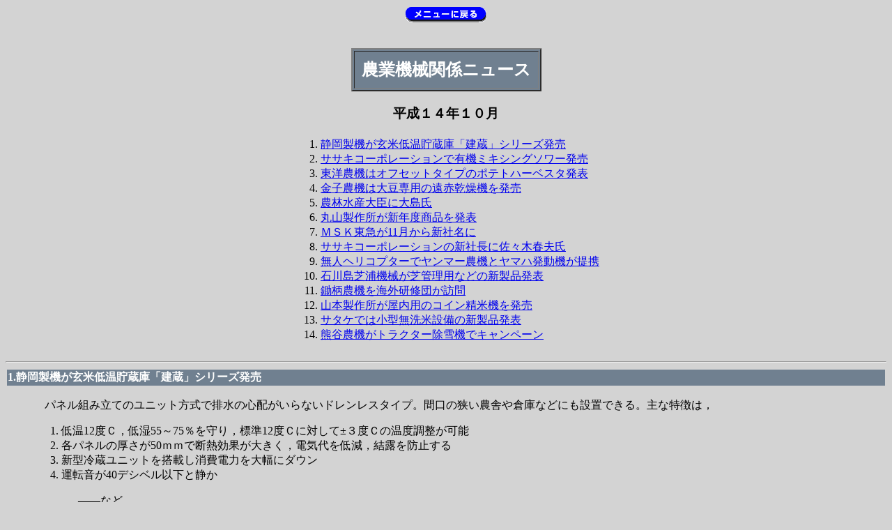

--- FILE ---
content_type: text/html
request_url: https://nitinoki.or.jp/news/before2009/14_10.html
body_size: 9803
content:
<!DOCTYPE HTML PUBLIC "-//W3C//DTD HTML 3.2//EN">
<html>
<head>
<meta http-equiv="Content-Type" content="text/html; charset=shift_jis">



<title>農業機械関係ニュース　10月</title>
</head>

<body bgcolor="#d3d3d3">

<center>
<a href="../index.html"><img src="../front_image/c_2.gif" border="0" alt="　topにモドル　"></A><BR><br><br>

<TABLE BORDER="2"  bgcolor="#708090" cellpadding="10" ><tr><td valign="middle" align="center" nowrap><font color="White" size="+2"><b>農業機械関係ニュース</b></font></table>
<h3>平成１４年１０月</h3>
</center>


<center>
<table><tr><td align=left>

<ol>
<li><a href="#1">静岡製機が玄米低温貯蔵庫「建蔵」シリーズ発売</a>
<li><a href="#2">ササキコーポレーションで有機ミキシングソワー発売</a>
<li><a href="#3">東洋農機はオフセットタイプのポテトハーベスタ発表</a>
<li><a href="#4">金子農機は大豆専用の遠赤乾燥機を発売</a>
<li><a href="#5">農林水産大臣に大島氏</a>
<li><a href="#6">丸山製作所が新年度商品を発表</a>
<li><a href="#7">ＭＳＫ東急が11月から新社名に</a>
<li><a href="#8">ササキコーポレーションの新社長に佐々木春夫氏</a>
<li><a href="#9">無人ヘリコプターでヤンマー農機とヤマハ発動機が提携</a>
<li><a href="#10">石川島芝浦機械が芝管理用などの新製品発表</a>
<li><a href="#11">鋤柄農機を海外研修団が訪問</a>
<li><a href="#12">山本製作所が屋内用のコイン精米機を発売</a>
<li><a href="#13">サタケでは小型無洗米設備の新製品発表</a>
<li><a href="#14">熊谷農機がトラクター除雪機でキャンペーン</a>
</ol>


</table>
</center>
<hr>


<a name="1"></a>
<table width="100%"><tr><td bgcolor="#708090" nowrap><b><font color=white>
1.静岡製機が玄米低温貯蔵庫「建蔵」シリーズ発売
</font></b></tr></table>
<blockquote>
　パネル組み立てのユニット方式で排水の心配がいらないドレンレスタイプ。間口の狭い農舎や倉庫などにも設置できる。主な特徴は，<ol>
<li>低温12度Ｃ，低湿55～75％を守り，標準12度Ｃに対して±３度Ｃの温度調整が可能
<li>各パネルの厚さが50ｍｍで断熱効果が大きく，電気代を低減，結露を防止する
<li>新型冷蔵ユニットを搭載し消費電力を大幅にダウン
<li>運転音が40デシベル以下と静か
</ol>　　　　――など。
</blockquote>


<a name="2"></a>
<table width="100%"><tr><td bgcolor="#708090" nowrap><b><font color=white>
2.ササキコーポレーションで有機ミキシングソワー発売
</font></b></td></tr></table>
<blockquote>
　ＲＭＳ300は，有機肥料，米ぬか，化成肥料の単肥散布と混合散布ができ，環境保全型農業に取り組む農家に最適。<ol>
<li>混合部はＷオーガ方式で，有機肥料や化成肥料を短時間で均一に混合する
<li>1.5～2.2ｍの定幅散布と，畝に合わせた条播ができる
<li>電動リモコンシャッターを標準装備。シャッターの開閉は運転席で操作できる
<li>タンクが低いので肥料の投入が楽にできる
<li>タンク，シャッター部等はステンレス製なので耐腐食性，耐久性に優れている
</ol>　　　――などが特徴。
</blockquote>


<a name="3"></a>
<table width="100%"><tr><td bgcolor="#708090" nowrap><b><font color=white>
3.東洋農機はオフセットタイプのポテトハーベスタ発表
</font></b></tr></table>
<blockquote>
　国産初のオフセットタイプで，１戸当たりの栽培面積拡大に対応した。適応トラクター馬力は80ＰＳ以上。「傷，打撲」へ配慮した構造とし，補助作業員の体型を考慮し女性に使いやすいデザインとした。その他，<ol>
<li>集荷体系は大型スチールコンテナとなっているため，製品タンクはコンテナ幅に準拠し排出作業を簡単にするとともにダメージの発生を最小限にした
<li>クズ芋は製品タンクの反対側に配置して同時排出を可能にし，荷下ろしの作業性を向上することで機械の作業効率を高めた，
</ol>　　　などの特徴を持つ。
</blockquote>



<a name="4"></a>
<table width="100%"><tr><td bgcolor="#708090" nowrap><b><font color=white>
4.金子農機は大豆専用の遠赤乾燥機を発売
</font></b></tr></table>
<blockquote>
　ＲＶＭシリーズ６モデルで，遠赤外線乾燥機「レボリューション８」シリーズに追加設定した。主な特徴は，
<ol>
<li>ムラなくムリなくムダなく仕上げ，大豆乾燥はコンベアや繰り出しロールを工夫して粒の破砕などを防ぎ，遠赤外線乾燥によって，皮切れやシワ粒などがほとんどなく，均質に仕上げる
<li>従来機より速い乾燥スピードを実現
<li>遠赤によって省エネを実現
<li>バーナーの燃焼が遠赤外線放射体内部で行われるので音が外部に漏れにくく，送風機のコンパクト化など動力が低減したことで従来よりも運転音が大幅に静か
</ol>　　――など。
</blockquote>



<a name="5"></a>
<table width="100%"><tr><td bgcolor="#708090" nowrap><b><font color=white>
5.農林水産大臣に大島氏
</font></b></tr></table>
<blockquote>
　小泉改造内閣の農林水産大臣に大島理森氏（おおしま・ただもり，衆・青森３区）が就任，副大臣には北村直人氏（衆・北海道13区）と太田豊秋氏（参・福島）が就いた。
</blockquote>


<a name="6"></a>
<table width="100%"><tr><td bgcolor="#708090" nowrap><b><font color=white>
6.丸山製作所が新年度商品を発表
</font></b></tr></table>
<blockquote>
　環境と人に優しい商品づくりをテーマに，低騒音化，軽量化，安全性，低価格を実現したもので，新製品は，ステレオスプレーヤーＳＳＡ－Ｎ500，Ｎ－550，刈払機ＭＢＣシリーズ４型式，バッテリー噴霧機ＭＳＢシリーズ３型式。このうち，ステレオスプレーヤー（ＳＳ）はともに500タイプで，傾斜静翼の開発などにより送風機の静音と風量アップを実現している。また，多段ミッションの搭載により，散布速度の選択幅が広がり，最高速度のアップで移動時間が短縮できる。刈払機は排気量26ccの新型エンジンを搭載し，このクラス最軽量化を実現した。バッテリー噴霧機は新開発のセラミックギヤポンプを採用し，圧力２段切替により多用途に活用できる。
</blockquote>


<a name="7"></a>
<table width="100%"><tr><td bgcolor="#708090" nowrap><b><font color=white>
7.ＭＳＫ東急が11月から新社名に
</font></b></tr></table>
<blockquote>
　今年３月に東京急行電鉄（株）が同社の株主から退いたことを受けたもので，新社名は「エム・エス・ケー農業機械⑭」。英文名は，ＮＳＫ　ＦＡＲＭ　ＭＡＣＨＩＮＥＲＹ　ＣＯＲＰＯＲＡＴＩＯＮ。
</blockquote>


<a name="8"></a>
<table width="100%"><tr><td bgcolor="#708090" nowrap><b><font color=white>
8.ササキコーポレーションの新社長に佐々木春夫氏
</font></b></tr></table>
<blockquote>
　春夫氏は前副社長。前社長の佐々木貞夫氏は代表取締役会長に，前会長の佐々木忠一氏は取締相談役に就任した。また，新専務に佐々木一仁氏（常務）が昇任した。
</blockquote>


<a name="9"></a>
<table width="100%"><tr><td bgcolor="#708090" nowrap><b><font color=white>
9.無人ヘリコプターでヤンマー農機とヤマハ発動機が提携
</font></b></tr></table>
<blockquote>
　両社間で本体と周辺機器の相互供給を行う。ヘリ本体をヤマハからヤンマー農機へ，液剤・粒剤などの散布機をヤンマー農機からヤマハへ供給する。これに伴い，ヤンマー農機では来年３月から新型の無人ヘリコプターＡＹＨ－３を発売する。同機は，高精度ＧＰＳの搭載により，より精度の高い均一散布が可能で，操作の容易化により，オペレータに優しい設計。また，フライトレコーダーも搭載しており，機体，各装置の作動状況を把握できる。オペレータの技量に合わせ，ＧＰＳ制御との組み合わせで３段階に飛行制御モードが設定でき，操作ストレスを低減する。
</blockquote>


<a name="10"></a>
<table width="100%"><tr><td bgcolor="#708090" nowrap><b><font color=white>
10.石川島芝浦機械が芝管理用などの新製品発表
</font></b></tr></table>
<blockquote>
　兵庫県下で実演会を開催し，席上，乗用５連リールモアＳＲ55Ｈ，ウッドチッパＳＷ－150，トラクター３点式チッパＳＷ－824Ｔ，ＳＷ－826Ｔ，自走軽量グリーンモアＧ22，Ｇ26などを発表した。このうち，ウッドチッパは伐採，剪定枝などのかさばる枝葉を素早く，簡単にチップ化する。油圧無断変速駆動の送り装置と上下ツインローラの採用で，送り・停止を自動で行うため，枝の挿入操作がスムーズにでき，開口部上部に非常停止ボタンが付いているので，緊急の場合の安全性も高い。
</blockquote>


<a name="11"></a>
<table width="100%"><tr><td bgcolor="#708090" nowrap><b><font color=white>
11.鋤柄農機を海外研修団が訪問
</font></b></tr></table>
<blockquote>
　国際協力事業団の研修団一行13名が訪れ，管理機の実演や工場での滲炭焼入れ法などを研修した。実演はハンドカルチベータによる中耕・除草・培土作業，耕うん機とロータリプラウによる畦盛・培土作業，トラクターによるマルチ作業など。実演に続いて，滲炭焼入れ法の説明と実習が行われた。

</blockquote>


<a name="12"></a>
<table width="100%"><tr><td bgcolor="#708090" nowrap><b><font color=white>
12.山本製作所が屋内用のコイン精米機を発売
</font></b></tr></table>
<blockquote>
　無残粒の「こめ丸」ＺＵＭ－550で，同社独自の残粒米なし機構により機内に米が残らず，５�Lの少量の米でも精米できる。スーパーなど，店内のちょっとしたスペースに簡単に設置できる自動販売機感覚のコイン精米機。
<ol>
<li>上白，標準，七分のいずれかのスイッチを押すだけで，好みに合わせた精米が簡単にできる
<li>石抜機付きのため，安全に仕上げる
<li>低温精米で糠切れがよく，光沢のある白米に仕上げる
<li>操作を音声で知らせるようになっており，誰でもわかりやすく操作できる
</ol>　　　――などの特徴を持つ。
</blockquote>


<a name="13"></a>
<table width="100%"><tr><td bgcolor="#708090" nowrap><b><font color=white>
13.サタケでは小型無洗米設備の新製品発表
</font></b></tr></table>
<blockquote>
　ＮＴＷＰ（ネオテイスティホワイトプロセス・特殊仕上げ加工方式）のテイスティミニＮＴＷＰ025とＳＪＲ（スーパージフライス・加水処理方式）のスーパージフミニＳＪＲ025の２機種で，毎時処理能力はともに250�L。
<ol>
<li>加工工程をすべて密封し外部から異物の混入がなく，トレーサビリティに貢献した安全・安心・簡単・便利が提供できるシステム
<li>無洗米の品質は大型タイプと同じで日本精米工業会の品質基準を遵守した美味しさを提供できるシステム
<li>消費者ニーズの高い無洗米を自社ブランドで加工でき，小型・ユニット化によりランニングコストを削減できる利益の出せるシステム
</ol>　　――をコンセプトに開発され，中小卸や小売店が導入しやすくしている。
</blockquote>


<a name="14"></a>
<table width="100%"><tr><td bgcolor="#708090" nowrap><b><font color=white>
14.熊谷農機がトラクター除雪機でキャンペーン
</font></b></tr></table>
<blockquote>
　どの銘柄・馬力（13～50馬力）のトラクターでも簡単に取り付けられるスノーラッセルＧＳシリーズを開発，特別キャンペーンで拡販を図る。同シリーズは，独自のワンタッチ仕様と専用キャスターにより，手間がかからず容易にトラクターに取り付けられ，手持ちのトラクターを除雪に活用できる。
</blockquote>





<hr><br>
<center>
<a href="../index.html"><img src="../front_image/c_2.gif" border="0" alt="　topにモドル　"></A>
<BR><br><br></center>
</body>
</html>